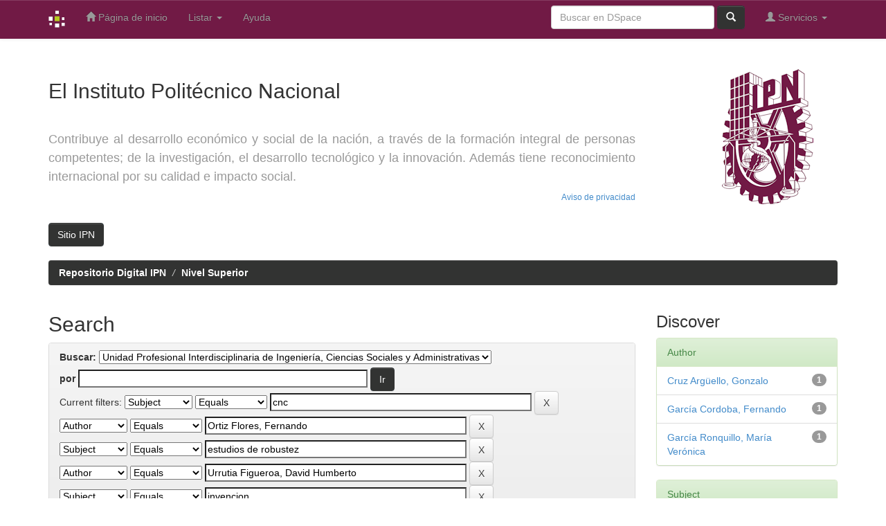

--- FILE ---
content_type: application/javascript
request_url: https://www.repositoriodigital.ipn.mx/static/js/holder.js
body_size: 12738
content:
/*
 * The contents of this file are subject to the license and copyright
 * detailed in the LICENSE and NOTICE files at the root of the source
 * tree and available online at
 *
 * http://www.dspace.org/license/
 */
/*

Holder - 2.0 - client side image placeholders
(c) 2012-2013 Ivan Malopinsky / http://imsky.co

Provided under the Apache 2.0 License: http://www.apache.org/licenses/LICENSE-2.0
Commercial use requires attribution.

*/

var Holder = Holder || {};
(function (app, win) {

var preempted = false,
fallback = false,
canvas = document.createElement('canvas');

//getElementsByClassName polyfill
document.getElementsByClassName||(document.getElementsByClassName=function(e){var t=document,n,r,i,s=[];if(t.querySelectorAll)return t.querySelectorAll("."+e);if(t.evaluate){r=".//*[contains(concat(' ', @class, ' '), ' "+e+" ')]",n=t.evaluate(r,t,null,0,null);while(i=n.iterateNext())s.push(i)}else{n=t.getElementsByTagName("*"),r=new RegExp("(^|\\s)"+e+"(\\s|$)");for(i=0;i<n.length;i++)r.test(n[i].className)&&s.push(n[i])}return s})

//getComputedStyle polyfill
window.getComputedStyle||(window.getComputedStyle=function(e,t){return this.el=e,this.getPropertyValue=function(t){var n=/(\-([a-z]){1})/g;return t=="float"&&(t="styleFloat"),n.test(t)&&(t=t.replace(n,function(){return arguments[2].toUpperCase()})),e.currentStyle[t]?e.currentStyle[t]:null},this})

//http://javascript.nwbox.com/ContentLoaded by Diego Perini with modifications
function contentLoaded(n,t){var l="complete",s="readystatechange",u=!1,h=u,c=!0,i=n.document,a=i.documentElement,e=i.addEventListener?"addEventListener":"attachEvent",v=i.addEventListener?"removeEventListener":"detachEvent",f=i.addEventListener?"":"on",r=function(e){(e.type!=s||i.readyState==l)&&((e.type=="load"?n:i)[v](f+e.type,r,u),!h&&(h=!0)&&t.call(n,null))},o=function(){try{a.doScroll("left")}catch(n){setTimeout(o,50);return}r("poll")};if(i.readyState==l)t.call(n,"lazy");else{if(i.createEventObject&&a.doScroll){try{c=!n.frameElement}catch(y){}c&&o()}i[e](f+"DOMContentLoaded",r,u),i[e](f+s,r,u),n[e](f+"load",r,u)}};

//https://gist.github.com/991057 by Jed Schmidt with modifications
function selector(a){
	a=a.match(/^(\W)?(.*)/);var b=document["getElement"+(a[1]?a[1]=="#"?"ById":"sByClassName":"sByTagName")](a[2]);
	var ret=[];	b!=null&&(b.length?ret=b:b.length==0?ret=b:ret=[b]);	return ret;
}

//shallow object property extend
function extend(a,b){var c={};for(var d in a)c[d]=a[d];for(var e in b)c[e]=b[e];return c}

//hasOwnProperty polyfill
if (!Object.prototype.hasOwnProperty)
	Object.prototype.hasOwnProperty = function(prop) {
		var proto = this.__proto__ || this.constructor.prototype;
		return (prop in this) && (!(prop in proto) || proto[prop] !== this[prop]);
	}

function text_size(width, height, template) {
	height = parseInt(height,10);
	width = parseInt(width,10);
	var bigSide = Math.max(height, width)
	var smallSide = Math.min(height, width)
	var scale = 1 / 12;
	var newHeight = Math.min(smallSide * 0.75, 0.75 * bigSide * scale);
	return {
		height: Math.round(Math.max(template.size, newHeight))
	}
}

function draw(ctx, dimensions, template, ratio) {
	var ts = text_size(dimensions.width, dimensions.height, template);
	var text_height = ts.height;
	var width = dimensions.width * ratio,
		height = dimensions.height * ratio;
	var font = template.font ? template.font : "sans-serif";
	canvas.width = width;
	canvas.height = height;
	ctx.textAlign = "center";
	ctx.textBaseline = "middle";
	ctx.fillStyle = template.background;
	ctx.fillRect(0, 0, width, height);
	ctx.fillStyle = template.foreground;
	ctx.font = "bold " + text_height + "px " + font;
	var text = template.text ? template.text : (Math.floor(dimensions.width) + "x" + Math.floor(dimensions.height));
	var text_width = ctx.measureText(text).width;
	if (text_width / width >= 0.75) {
		text_height = Math.floor(text_height * 0.75 * (width/text_width));
	}
	//Resetting font size if necessary
	ctx.font = "bold " + (text_height * ratio) + "px " + font;
	ctx.fillText(text, (width / 2), (height / 2), width);
	return canvas.toDataURL("image/png");
}

function render(mode, el, holder, src) {
	var dimensions = holder.dimensions,
		theme = holder.theme,
		text = holder.text ? decodeURIComponent(holder.text) : holder.text;
	var dimensions_caption = dimensions.width + "x" + dimensions.height;
	theme = (text ? extend(theme, {
		text: text
	}) : theme);
	theme = (holder.font ? extend(theme, {
		font: holder.font
	}) : theme);
	if (mode == "image") {
		el.setAttribute("data-src", src);
		el.setAttribute("alt", text ? text : theme.text ? theme.text + " [" + dimensions_caption + "]" : dimensions_caption);
		if (fallback || !holder.auto) {
			el.style.width = dimensions.width + "px";
			el.style.height = dimensions.height + "px";
		}
		if (fallback) {
			el.style.backgroundColor = theme.background;
		} else {
			el.setAttribute("src", draw(ctx, dimensions, theme, ratio));
		}
	} else if (mode == "background") {
		if (!fallback) {
			el.style.backgroundImage = "url(" + draw(ctx, dimensions, theme, ratio) + ")";
			el.style.backgroundSize = dimensions.width + "px " + dimensions.height + "px";
		}
	} else if (mode == "fluid") {
		el.setAttribute("data-src", src);
		el.setAttribute("alt", text ? text : theme.text ? theme.text + " [" + dimensions_caption + "]" : dimensions_caption);
		if (dimensions.height.substr(-1) == "%") {
			el.style.height = dimensions.height
		} else {
			el.style.height = dimensions.height + "px"
		}
		if (dimensions.width.substr(-1) == "%") {
			el.style.width = dimensions.width
		} else {
			el.style.width = dimensions.width + "px"
		}
		if (el.style.display == "inline" || el.style.display == "") {
			el.style.display = "block";
		}
		if (fallback) {
			el.style.backgroundColor = theme.background;
		} else {
			el.holderData = holder;
			fluid_images.push(el);
			fluid_update(el);
		}
	}
};

function fluid_update(element) {
	var images;
	if (element.nodeType == null) {
		images = fluid_images;
	} else {
		images = [element]
	}
	for (i in images) {
		var el = images[i]
		if (el.holderData) {
			var holder = el.holderData;
			el.setAttribute("src", draw(ctx, {
				height: el.clientHeight,
				width: el.clientWidth
			}, holder.theme, ratio));
		}
	}
}

function parse_flags(flags, options) {

	var ret = {
		theme: settings.themes.gray
	}, render = false;

	for (sl = flags.length, j = 0; j < sl; j++) {
		var flag = flags[j];
		if (app.flags.dimensions.match(flag)) {
			render = true;
			ret.dimensions = app.flags.dimensions.output(flag);
		} else if (app.flags.fluid.match(flag)) {
			render = true;
			ret.dimensions = app.flags.fluid.output(flag);
			ret.fluid = true;
		} else if (app.flags.colors.match(flag)) {
			ret.theme = app.flags.colors.output(flag);
		} else if (options.themes[flag]) {
			//If a theme is specified, it will override custom colors
			ret.theme = options.themes[flag];
		} else if (app.flags.text.match(flag)) {
			ret.text = app.flags.text.output(flag);
		} else if (app.flags.font.match(flag)) {
			ret.font = app.flags.font.output(flag);
		} else if (app.flags.auto.match(flag)) {
			ret.auto = true;
		}
	}

	return render ? ret : false;

};



if (!canvas.getContext) {
	fallback = true;
} else {
	if (canvas.toDataURL("image/png")
		.indexOf("data:image/png") < 0) {
		//Android doesn't support data URI
		fallback = true;
	} else {
		var ctx = canvas.getContext("2d");
	}
}

var dpr = 1, bsr = 1;
	
if(!fallback){
    dpr = window.devicePixelRatio || 1,
    bsr = ctx.webkitBackingStorePixelRatio || ctx.mozBackingStorePixelRatio || ctx.msBackingStorePixelRatio || ctx.oBackingStorePixelRatio || ctx.backingStorePixelRatio || 1;
}

var ratio = dpr / bsr;

var fluid_images = [];

var settings = {
	domain: "holder.js",
	images: "img",
	bgnodes: ".holderjs",
	themes: {
		"gray": {
			background: "#eee",
			foreground: "#aaa",
			size: 12
		},
		"social": {
			background: "#3a5a97",
			foreground: "#fff",
			size: 12
		},
		"industrial": {
			background: "#434A52",
			foreground: "#C2F200",
			size: 12
		}
	},
	stylesheet: ".holderjs-fluid {font-size:16px;font-weight:bold;text-align:center;font-family:sans-serif;margin:0}"
};


app.flags = {
	dimensions: {
		regex: /^(\d+)x(\d+)$/,
		output: function (val) {
			var exec = this.regex.exec(val);
			return {
				width: +exec[1],
				height: +exec[2]
			}
		}
	},
	fluid: {
		regex: /^([0-9%]+)x([0-9%]+)$/,
		output: function (val) {
			var exec = this.regex.exec(val);
			return {
				width: exec[1],
				height: exec[2]
			}
		}
	},
	colors: {
		regex: /#([0-9a-f]{3,})\:#([0-9a-f]{3,})/i,
		output: function (val) {
			var exec = this.regex.exec(val);
			return {
				size: settings.themes.gray.size,
				foreground: "#" + exec[2],
				background: "#" + exec[1]
			}
		}
	},
	text: {
		regex: /text\:(.*)/,
		output: function (val) {
			return this.regex.exec(val)[1];
		}
	},
	font: {
		regex: /font\:(.*)/,
		output: function (val) {
			return this.regex.exec(val)[1];
		}
	},
	auto: {
		regex: /^auto$/
	}
}

for (var flag in app.flags) {
	if (!app.flags.hasOwnProperty(flag)) continue;
	app.flags[flag].match = function (val) {
		return val.match(this.regex)
	}
}

app.add_theme = function (name, theme) {
	name != null && theme != null && (settings.themes[name] = theme);
	return app;
};

app.add_image = function (src, el) {
	var node = selector(el);
	if (node.length) {
		for (var i = 0, l = node.length; i < l; i++) {
			var img = document.createElement("img")
			img.setAttribute("data-src", src);
			node[i].appendChild(img);
		}
	}
	return app;
};

app.run = function (o) {
	var options = extend(settings, o),
	    images = [], imageNodes = [], bgnodes = [];
	    
	if(typeof(options.images) == "string"){
	    imageNodes = selector(options.images);
	}
	else if (window.NodeList && options.images instanceof window.NodeList) {
		imageNodes = options.images;
	} else if (window.Node && options.images instanceof window.Node) {
		imageNodes = [options.images];
	}

	if(typeof(options.bgnodes) == "string"){
	    bgnodes = selector(options.bgnodes);
	} else if (window.NodeList && options.elements instanceof window.NodeList) {
		bgnodes = options.bgnodes;
	} else if (window.Node && options.bgnodes instanceof window.Node) {
		bgnodes = [options.bgnodes];
	}

	preempted = true;

	for (i = 0, l = imageNodes.length; i < l; i++) images.push(imageNodes[i]);

	var holdercss = document.getElementById("holderjs-style");
	if (!holdercss) {
		holdercss = document.createElement("style");
		holdercss.setAttribute("id", "holderjs-style");
		holdercss.type = "text/css";
		document.getElementsByTagName("head")[0].appendChild(holdercss);
	}
	
	if (!options.nocss) {
	    if (holdercss.styleSheet) {
		    holdercss.styleSheet.cssText += options.stylesheet;
	    } else {
		    holdercss.appendChild(document.createTextNode(options.stylesheet));
	    }
	}

	var cssregex = new RegExp(options.domain + "\/(.*?)\"?\\)");

	for (var l = bgnodes.length, i = 0; i < l; i++) {
		var src = window.getComputedStyle(bgnodes[i], null)
			.getPropertyValue("background-image");
		var flags = src.match(cssregex);
		var bgsrc = bgnodes[i].getAttribute("data-background-src");

		if (flags) {
			var holder = parse_flags(flags[1].split("/"), options);
			if (holder) {
				render("background", bgnodes[i], holder, src);
			}
		}
		else if(bgsrc != null){
		    var holder = parse_flags(bgsrc.substr(bgsrc.lastIndexOf(options.domain) + options.domain.length + 1)
				.split("/"), options);
		    if(holder){
			render("background", bgnodes[i], holder, src);
		    }
		}
	}

	for (l = images.length, i = 0; i < l; i++) {
	    
		var attr_src = attr_data_src = src = null;
		
		try{
		    attr_src = images[i].getAttribute("src");
		    attr_datasrc = images[i].getAttribute("data-src");
		}catch(e){}
				
		if (attr_datasrc == null && !! attr_src && attr_src.indexOf(options.domain) >= 0) {
			src = attr_src;
		} else if ( !! attr_datasrc && attr_datasrc.indexOf(options.domain) >= 0) {
			src = attr_datasrc;
		}
		
		if (src) {
			var holder = parse_flags(src.substr(src.lastIndexOf(options.domain) + options.domain.length + 1)
				.split("/"), options);
			if (holder) {
				if (holder.fluid) {
					render("fluid", images[i], holder, src)
				} else {
					render("image", images[i], holder, src);
				}
			}
		}
	}
	return app;
};

contentLoaded(win, function () {
	if (window.addEventListener) {
		window.addEventListener("resize", fluid_update, false);
		window.addEventListener("orientationchange", fluid_update, false);
	} else {
		window.attachEvent("onresize", fluid_update)
	}
	preempted || app.run();
});

if (typeof define === "function" && define.amd) {
	define("Holder", [], function () {
		return app;
	});
}

})(Holder, window);
